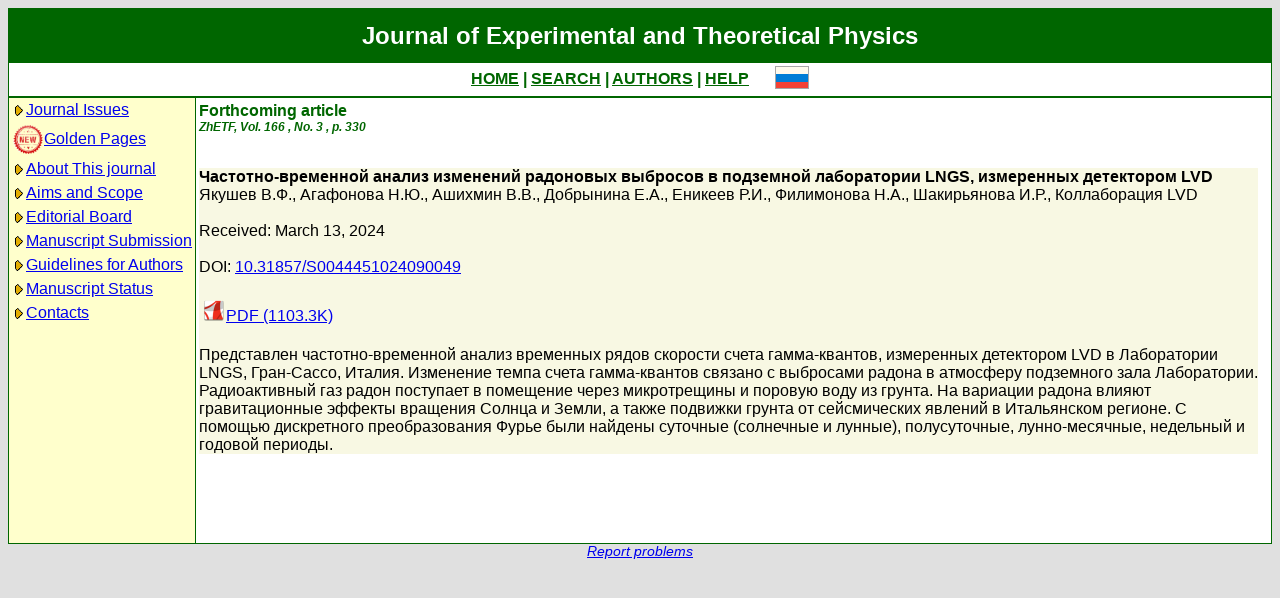

--- FILE ---
content_type: text/html; charset=koi8-r
request_url: http://jetp.ras.ru/cgi-bin/e/index/forthcoming/64672?a=list
body_size: 6010
content:
<!DOCTYPE HTML PUBLIC "-//W3C//DTD HTML 4.01 Transitional//EN">
<Html>
<Head>
	<Title>Journal of Experimental and Theoretical Physics</Title>
	<Meta
		Name="Keywords"
		Content="Electronic Journals, online access, table of contents, abstract, full text, Hypercite"
	>
    <Meta 
		Name="yandex-verification" 
		Content="a0ad3dd69a82de67" 
	>
	<Meta 
		Name="google-site-verification" 
		Content="52bjlRq3q7LCBwHuQ52pfcVQtMmDC1e3Qq0MvvSDiKo" 
	>
	<Link Rel="stylesheet" type="text/css" href="/style.css">
</Head>

<Body BGColor="#e0e0e0">

<Table CellPadding="1" CellSpacing="0" Border="0" Class="headborder" Align="Center">
<Tr><Td><Table CellPadding="0" CellSpacing="0" Border="0" BgColor="white">
    <Tr Class="headtitle">
	<Td ColSpan="3"><Table Align="Center" CellPadding="3" CellSpacing="0" Border="0"
    	    ><Tr><Td Class="headtitle">Journal of Experimental and Theoretical Physics</Td></Tr></Table></Td>
    </Tr>

    <Tr xClass="headmenu">
	<Td ColSpan="3"><Table Align="Center" CellPadding="3" CellSpacing="0" Border="0"
    	    ><Tr><Td Class="headmenu" Align="Center"><A Href="/cgi-bin/e/index" Class="headlink">HOME</A
		>&nbsp;|&nbsp;<A Href="/cgi-bin/e/index?a=s" Class="headlink">SEARCH</A
		>&nbsp;|&nbsp;<A Href="/cgi-bin/e/index?a=au" Class="headlink">AUTHORS</A
		>&nbsp;|&nbsp;<A Href="/cgi-bin/e/index/help" Class="headlink">HELP</A>
	    </Td>
	    <Td Align="Right">&nbsp;&nbsp;&nbsp;&nbsp;&nbsp;<A 
			Href="/cgi-bin/r/index/forthcoming/64672?a=list"
		><Img Src="/img/lang_r.png" Border="0"></A></Td>
	</Tr></Table></Td>
    </Tr>
    
    <Tr Class="headsep"><Td ColSpan="3"><Img Src="/img/nop.png" Width="1" Height="2"></Td></Tr>

    <Tr>
	<Td Valign="top" Class="headnav"><Table Align="Center" CellPadding="3" CellSpacing="0" Border="0" Class="headnav">


			<Tr><Td NoWrap><Img Src="/img/bullet.png" Align="absmiddle"
><A Href="/cgi-bin/e/index" Title="">Journal&nbsp;Issues</A></Td></Tr>


		<Tr><Td NoWrap><!-- <Img Src="/img/bullet.png" Align="absmiddle"> --><A Href="/cgi-bin/index2/gf"
			><img src="/img/icon-new.png" border="0" width="32" align="absmiddle">Golden&nbsp;Pages</A></Td></Tr>


			<Tr><Td NoWrap><Img Src="/img/bullet.png" Align="absmiddle"

><A Href="/cgi-bin/e/index/about">About&nbsp;This&nbsp;journal</A></Td></Tr>



			<Tr><Td NoWrap><Img Src="/img/bullet.png" Align="absmiddle"
><A Href="/cgi-bin/e/index/scope">Aims&nbsp;and&nbsp;Scope</A></Td></Tr>

			<Tr><Td NoWrap><Img Src="/img/bullet.png" Align="absmiddle"
><A Href="/cgi-bin/e/index/board">Editorial&nbsp;Board</A></Td></Tr>


<!--
		


			<Tr><Td NoWrap><Img Src="/img/bullet.png" Align="absmiddle"
><A Href="/cgi-bin/e/index?a=news">Editorial&nbsp;information</A></Td></Tr>

-->

			<Tr><Td NoWrap><Img Src="/img/bullet.png" Align="absmiddle"
			
><A Href="/cgi-bin/e/upload">Manuscript&nbsp;Submission</A></Td></Tr>

			<Tr><Td NoWrap><Img Src="/img/bullet.png" Align="absmiddle"
><A Href="/cgi-bin/e/index/information-for-authors">Guidelines&nbsp;for&nbsp;Authors</A></Td></Tr>


			<Tr><Td NoWrap><Img Src="/img/bullet.png" Align="absmiddle"

><A Href="/cgi-bin/e/index?a=au">Manuscript&nbsp;Status</A></Td></Tr>

			<Tr><Td NoWrap><Img Src="/img/bullet.png" Align="absmiddle"
><A Href="/cgi-bin/e/index/address">Contacts</A></Td></Tr>


		</Table>
		
		<br><Img Src="/img/nop.png" Width="1" Height="200">
		
	</Td>
	<Td Class="headsep" Width="1"><Img Src="/img/nop.png" Width="1" Height="1"></Td>
	<Td Valign="top">
		<Table Align="Center" CellPadding="3" CellSpacing="0" Border="0">
		<Tr>
			<Td Valign="top"><Img Src="/img/nop.png" Width="400" Height="1"><br>

<!-- 64672 -->

<Font Class="issue">
Forthcoming article<br>
<font class="issuelinked"><i>
ZhETF, Vol. 166
, No. 3
, p. 330
</i></font>
<br><br>
</font>

<P Class="article0">
	<Font Class="atitle">Частотно-временной анализ изменений радоновых выбросов в подземной лаборатории LNGS, измеренных детектором LVD
</Font><br>
	<Font Class="author"><a class="authorlink" href="/cgi-bin/e/index?a=s&amp;auid=7228485">Якушев В.Ф.</a>, <a class="authorlink" href="/cgi-bin/e/index?a=s&amp;auid=907790">Агафонова Н.Ю.</a>, <a class="authorlink" href="/cgi-bin/e/index?a=s&amp;auid=7228486">Ашихмин В.В.</a>, <a class="authorlink" href="/cgi-bin/e/index?a=s&amp;auid=7228003">Добрынина Е.А.</a>, <a class="authorlink" href="/cgi-bin/e/index?a=s&amp;auid=7228487">Еникеев Р.И.</a>, <a class="authorlink" href="/cgi-bin/e/index?a=s&amp;auid=7228004">Филимонова Н.А.</a>, <a class="authorlink" href="/cgi-bin/e/index?a=s&amp;auid=7228005">Шакирьянова И.Р.</a>, <a class="authorlink" href="/cgi-bin/e/index?a=s&amp;auid=7228488">Коллаборация LVD</a></Font><br><br>

	<Font Class="reddate">Received: March 13, 2024</Font><br><br>

	<Font Class="pacs">DOI: <a href="http://dx.doi.org/10.31857/S0044451024090049">10.31857/S0044451024090049</a></Font><br><br>


	<table border="0" cellpadding="3" cellspacing="0"><tr>
	<Td><A Href="/cgi-bin/dn/r_166_0330.pdf" Target="_blank"><Img Src="/img/mt/pdf.png" Width="24" Height="24" Border="0">PDF (1103.3K)
</A></Td>

	</tr></table>
	<br>

	<Font Class="abstract">Представлен частотно-временной анализ временных рядов скорости счета гамма-квантов, измеренных детектором LVD в Лаборатории LNGS, Гран-Сассо, Италия. Изменение темпа счета гамма-квантов связано с выбросами радона в атмосферу подземного зала Лаборатории. Радиоактивный газ радон поступает в помещение через микротрещины и поровую воду из грунта. На вариации радона влияют гравитационные эффекты вращения Солнца и Земли, а также подвижки грунта от сейсмических явлений в Итальянском регионе. С помощью дискретного преобразования Фурье были найдены суточные (солнечные и лунные), полусуточные, лунно-месячные, недельный и годовой периоды.
</Font><br>
</P>


		</Td>
		<Td VAlign="top">
	&nbsp;
		</Td>
	</Tr></Table>
    </Td></Tr></Table>	
</Td></Tr></Table>

<Div Align="Center" Class="indexcopy">
	<A Href="mailto:postmaster@jetp.ras.ru">Report problems</A>
<!--
	<br>
	&copy;ZhETF
-->
</Div>

</Body>
</HTML>

